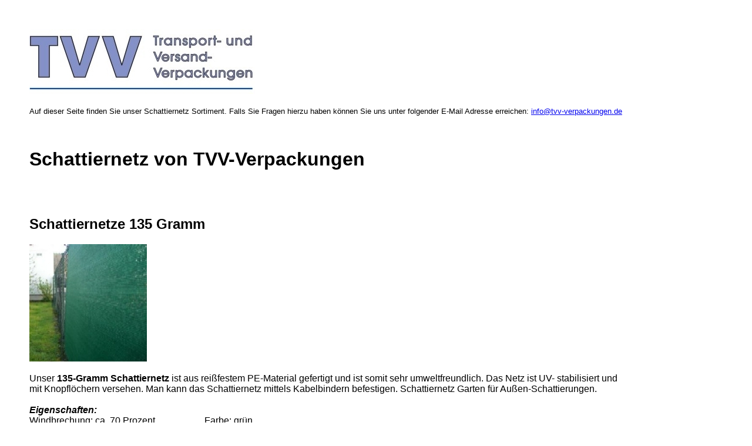

--- FILE ---
content_type: text/html
request_url: https://www.windschutznetz.org/schattiernetze.htm
body_size: 13523
content:
<!DOCTYPE html PUBLIC "-//W3C//DTD XHTML 1.0 Strict//EN"
        "http://www.w3.org/TR/xhtml1/DTD/xhtml1-strict.dtd"><html xmlns="http://www.w3.org/1999/xhtml"><head><title>Schattiernetze, verschiedene Breiten u. Längen, Schattiernetz grün für Garten u. Gewächshaus</title><meta http-equiv="Content-Type" content="text/html; charset=iso-8859-1" /><meta http-equiv="Content-Style-Type" content="text/css" /><META name="content-Language" content="de, at, ch" /><meta name="author" content="TVV Schattiernetze" /><meta name="robots" content="index,follow" /><meta name="keywords" 
 
 content="Schattiernetz.de, Schattiernetze.de, Schattiernetz, Schattiernetze Gewächshaus " /><meta name="description" 
 
 content=" Schattiernetze: Schattiernetz von 135 Gramm bis 250 Gramm, Schattiernetz in vielen Ausführungen für Garten u. Gewächshaus u. vieles mehr!" /><style fprolloverstyle>A:hover {color: #800080}
</style>
 
 
<script language="JavaScript">
<!--
function FP_swapImg() {
 var doc=document,args=arguments,elm,n; doc.$imgSwaps=new Array(); for(n=2; n<args.length;
 n+=2) { elm=FP_getObjectByID(args[n]); if(elm) { doc.$imgSwaps[doc.$imgSwaps.length]=elm;
 elm.$src=elm.src; elm.src=args[n+1]; } }
}

function FP_preloadImgs() {
 var d=document,a=arguments; if(!d.FP_imgs) d.FP_imgs=new Array();
 for(var i=0; i<a.length; i++) { d.FP_imgs[i]=new Image; d.FP_imgs[i].src=a[i]; }
}

function FP_getObjectByID(id,o) {
 var c,el,els,f,m,n; if(!o)o=document; if(o.getElementById) el=o.getElementById(id);
 else if(o.layers) c=o.layers; else if(o.all) el=o.all[id]; if(el) return el;
 if(o.id==id || o.name==id) return o; if(o.childNodes) c=o.childNodes; if(c)
 for(n=0; n<c.length; n++) { el=FP_getObjectByID(id,c[n]); if(el) return el; }
 f=o.forms; if(f) for(n=0; n<f.length; n++) { els=f[n].elements;
 for(m=0; m<els.length; m++){ el=FP_getObjectByID(id,els[n]); if(el) return el; } }
 return null;
}
// -->
</script>
 
 
</head><body marginwidth="50" marginheight="50" topmargin="50" leftmargin="50"
 
 onload="FP_preloadImgs(/*url*/'buttons/button8.jpg',/*url*/'buttons/button58.jpg')"><div id="container"><img border="0" src="bilder/schattiernetz-logo.jpg" width="384" 
  height="110"><p><font face="Arial" size="2">Auf dieser Seite finden Sie unser Schattiernetz Sortiment. Falls Sie Fragen hierzu haben können Sie uns unter folgender E-Mail Adresse erreichen: <a href="mailto:info@tvv-verpackungen.de?subject=Schattiernetze">info@tvv-verpackungen.de</a></font></p><p>&nbsp;</p><div id="main"><h1><font face="Arial">Schattiernetz von TVV-Verpackungen</font></h1><h2><font face="Arial"><font size="1"><br><br></font>Schattiernetze 135 Gramm</font></h2><div><img border="0" src="bilder/schattiernetz_135.jpg" width="200" 
  height="200"><a href="http://www.tvv-verpackungen.de/shop/Schattiernetz_135gramm.htm" TARGET="_blank"> </a><p><font face="Arial">Unser <strong>135-Gramm Schattiernetz</strong> ist aus reißfestem PE-Material gefertigt und ist somit sehr umweltfreundlich. Das Netz ist UV- stabilisiert und<br>mit Knopflöchern versehen. Man kann das Schattiernetz mittels Kabelbindern befestigen. Schattiernetz Garten für Außen-Schattierungen.<br /><br /><i><strong>Eigenschaften:</strong></i><br />Windbrechung: ca. 70 Prozent&nbsp;&nbsp;&nbsp;&nbsp;&nbsp;&nbsp;&nbsp;&nbsp;&nbsp;&nbsp;&nbsp;&nbsp;&nbsp;&nbsp;&nbsp;&nbsp;&nbsp;&nbsp;&nbsp;&nbsp; Farbe: grün<br />Länge: 25m und 50m Rollenware&nbsp;&nbsp;&nbsp;&nbsp;&nbsp;&nbsp;&nbsp;&nbsp;&nbsp;&nbsp;&nbsp;&nbsp;&nbsp;&nbsp;&nbsp; Gewicht: 135 gr/m² <br />Breite: 1 m - 3 m<br /><br><b><font size="5"><a TARGET="_blank" 
  href="http://www.tvv-verpackungen.de/shop/schattiernetz_135gramm.htm">&gt;&gt;&gt; Preise Schattiernetz 135 gr. </a></font></b></font></p></div><hr color="#000080"><h2><font face="Arial">Schattiernetz 150 Gramm</font></h2><div><img border="0" src="bilder/schattiernetz_150.jpg" width="200" 
  height="200"><font face="Arial"><a href="http://http://www.tvv-verpackungen.de/shop/Schattiernetz_150gramm.htm" TARGET="_blank"> </a></font><p><font face="Arial">Unsere <strong>Schattiernetze 150-Gramm</strong> bieten auch gleichzeitig einen guten Sichtschutz. Durch die eingearbeiteten Knopflochleisten <br>sind die Schattiernetze ganz einfach an Zaun, Pergola, Gitter usw. zu befestigen. Die Netze sind lichtecht und temperaturbeständig. <br>Das Schattiernetz ist verrottungsfest, formstabil und UV- stabil. Schattiernetz auch für die Beschattung von Gewächshaus und Frühbeet.<br><br /><i><strong>Eigenschaften:</strong></i><br />Windbrechung: ca. 72 Prozent&nbsp;&nbsp;&nbsp;&nbsp;&nbsp;&nbsp;&nbsp;&nbsp;&nbsp;&nbsp;&nbsp;&nbsp;&nbsp;&nbsp;&nbsp;&nbsp;&nbsp;&nbsp;&nbsp;&nbsp; Farbe: grün<br />Länge: 25m und 50m Rollenware&nbsp;&nbsp;&nbsp;&nbsp;&nbsp;&nbsp;&nbsp;&nbsp;&nbsp;&nbsp;&nbsp;&nbsp;&nbsp;&nbsp;&nbsp; Gewicht: 150 gr/m² <br />Breite: 1 m - 3 m<br /><font size="5"><br><b><a TARGET="_blank" 
  href="http://www.tvv-verpackungen.de/shop/schattiernetz_150gramm.htm">&gt;&gt;&gt; Preise Schattiernetz 150 gr. </a></b></font></font></p><hr color="#000080"></div><h2><font face="Arial">Schattiernetz 200 Gramm</font></h2><div><a title="Schattiernetz grün und weitere Farben" href="http://www.windschutznetz.org/schattiernetz-grau-gruen.htm"><img border="0" src="bilder/schattiernetze_farbig.jpg" width="200" 
  height="200" longdesc="Unser Schattiernetz in grün für die Schattierung ist uv-stabil und witterungsbeständig. Schattiernetz reißfest mit Ösen für Schattierungen im Garten." alt="Schattiernetz grün und weitere Farben"></a><font face="Arial"><a href="http://www.tvv-verpackungen.de/shop/Schattiernetz_farbig_200gramm.htm" TARGET="_blank"> </a></font><p><font face="Arial">Das <strong>Schattiernetz in 12 verschiedenen Farben</strong> kann mit Clipsen zur Befestigung versehen werden. Das Schattiernetz besteht aus<br>besonders widerstandsfähigem PE-Material. Das <a href="schattennetze.htm#Schattiernetz">Schattiernetz</a> ist gesäumt, dehnbar und sehr reißfest und auch als Meterware erhältlich.<br>Die Vielfalt an Farbvarianten lässt keine Wünsche offen - bei uns finden Sie immer die richtige Schattierfarbe für Ihren individuellen Bedarf.<br>Schattiernetze mit hoher Reißdehnung aus HDPE Kunststoffen in grün und in weiteren Schattierfarben und Grammaturen und mit <br>unterschiedlichem Schattierwert.<br /><br /><i><strong>Eigenschaften:</strong></i><br />Windbrechung: ca. 80 Prozent&nbsp;&nbsp;&nbsp;&nbsp;&nbsp;&nbsp;&nbsp;&nbsp;&nbsp;&nbsp;&nbsp;&nbsp;&nbsp;&nbsp;&nbsp;&nbsp;&nbsp;&nbsp;&nbsp;&nbsp; Farbe: 12 verschiedene Farben<br />Länge: 50m Rollenware&nbsp;&nbsp;&nbsp;&nbsp;&nbsp;&nbsp;&nbsp;&nbsp;&nbsp;&nbsp;&nbsp;&nbsp;&nbsp;&nbsp;&nbsp;&nbsp;&nbsp;&nbsp;&nbsp;&nbsp;&nbsp;&nbsp;&nbsp;&nbsp;&nbsp;&nbsp;&nbsp;&nbsp;&nbsp;&nbsp;&nbsp; Gewicht: 200 gr/m² <br />Breite: 1,5 m - 5 m<br /><br><b><font size="5"><a TARGET="_blank" 
  href="http://www.tvv-verpackungen.de/shop/schattiernetze_farbig_200gramm.htm">&gt;&gt;&gt; Preise Schattiernetze farbig</a></font></b></font></p><hr color="#000080"><h2><font face="Arial">Schattiernetz 250 Gramm</font></h2><div><img border="0" src="bilder/schattiernetze_250.jpg" width="200" 
  height="200"><font face="Arial"><a href="http://www.tvv-verpackungen.de/shop/Schattiernetz_250gramm.htm" TARGET="_blank"> </a></font><p><font face="Arial">Die <strong>besonders stabilen Schattiernetze</strong> sind ideal dazu geeignet, wenn ein hoher Windschutzwert gewünscht wird. Das Schattiernetz<br>ist temperaturbeständig und hoch UV- stabil und als Rollenware mit einer Rollen- Länge von 25 m oder 50 m lieferbar. <br>Die Rollenbreiten sind 1 m - 1,2 m - 1,5 m - 1,8 m - 2 m und 3 m. Ein Schattiernetz für Pflanze, Mensch und Tier macht Sommerhitze erträglich.<br>Die Schattiermatten sind unverzichtbar für Gewächshäuser (Pflanzenanzucht - Saatzucht - Abdeckung mit Schattiergewebe).<br /><br /><i><strong>Eigenschaften:</strong></i><br />Windbrechung: ca. 84 Prozent&nbsp;&nbsp;&nbsp;&nbsp;&nbsp;&nbsp;&nbsp;&nbsp;&nbsp;&nbsp;&nbsp;&nbsp;&nbsp;&nbsp;&nbsp;&nbsp;&nbsp;&nbsp;&nbsp;&nbsp; Farbe: grün<br />Länge: 25m und 50m Rollenware&nbsp;&nbsp;&nbsp;&nbsp;&nbsp;&nbsp;&nbsp;&nbsp;&nbsp;&nbsp;&nbsp;&nbsp;&nbsp;&nbsp;&nbsp; Gewicht: 250 gr/m² <br />Breite: 1 m - 3 m<br><br><b><font size="5"><a TARGET="_blank" 
  href="http://www.tvv-verpackungen.de/shop/schattiernetz_250gramm.htm">&gt;&gt;&gt; Preise Schattiernetz 250 gr. </a></font></b></font></p><hr color="#000080"></div><h2><font face="Arial">Schattiernetz &quot;konfektioniert&quot;</font></h2><div><img border="0" src="bilder/schattiernetz-konfektioniert.jpg" 
  width="200" height="200"><font face="Arial"><a href="http://www.tvv-verpackungen.de/shop/Schattiernetze_konfektioniert_200gramm.htm" TARGET="_blank"> </a></font><p><font face="Arial"><br />Diese <strong>farbigen Schattiernetze</strong> sind maßgefertigt in 12 unterschiedlichen Farben erhältlich. Das Schattiernetz<br>wird gesäumt und mit nicht- rostenden Metall- Ösen versehen und genau nach Ihren Wunschmaßen angefertigt.<br>Wasserfestes und hitzebeständiges Schattennetz / Schattengewirk - frostbeständig und UV stabil / beständig.&nbsp; <br>Die Lieferzeit der Schattiernetze mit Sondermaß beträgt ca. 10 - 14 Tage. <br /><br /><i><strong>Eigenschaften:</strong></i><br />Windbrechung: ca. 80 Prozent&nbsp;&nbsp;&nbsp;&nbsp;&nbsp;&nbsp;&nbsp;&nbsp;&nbsp;&nbsp;&nbsp;&nbsp;&nbsp;&nbsp;&nbsp;&nbsp;&nbsp;&nbsp;&nbsp;&nbsp; Farbe: 12 verschiedene Farben<br />Länge: Wunschmaß&nbsp;&nbsp;&nbsp;&nbsp;&nbsp;&nbsp;&nbsp;&nbsp;&nbsp;&nbsp;&nbsp;&nbsp;&nbsp;&nbsp;&nbsp;&nbsp;&nbsp;&nbsp;&nbsp;&nbsp;&nbsp;&nbsp;&nbsp;&nbsp;&nbsp;&nbsp;&nbsp;&nbsp;&nbsp;&nbsp;&nbsp;&nbsp;&nbsp;&nbsp;&nbsp;&nbsp;&nbsp; Gewicht: 200 gr/m² <br />Breite: Wunschmaß<br /><br><b><font size="5"><a TARGET="_blank" 
  href="http://www.tvv-verpackungen.de/shop/schattiernetze_konfektioniert_200gramm.htm">&gt;&gt;&gt; Preise Schattiernetz &quot;konfektioniert&quot;</a></font></b></font></p><hr color="#000080"><p><font size="5" face="Arial">Balkon Schattierung <u>und</u> Sichtschutz <u>und</u> Windschutz</font></p><p><a href="http://www.tvv-verpackungen.de/shop/balkon-sichtschutz-windschutz.htm"><img border="0" 
   src="bilder-windschutz/balkon-windschutz-indexseite.jpg" 
   width="200" height="200" 
   alt="Balkon Schattierung"></a></p><p><a href="http://www.tvv-verpackungen.de/shop/balkon-sichtschutz-windschutz.htm"><img border="0" id="img29" src="buttons/button9.jpg" height="34" 
   width="265" alt="Preise für Balkon Sicht- und Windschutz" 
   onmouseover="FP_swapImg(1,0,/*id*/'img29',/*url*/'buttons/button8.jpg')" 
   onmouseout="FP_swapImg(0,0,/*id*/'img29',/*url*/'buttons/button9.jpg')"></a></p><hr color="#000080"></div></div><div id="container0"><div id="main0"><p id="footer"><font face="Arial" size="4" color="#000080">Schattiernetze für Schattierung / Beschattung von Gewächshaus und Wintergarten. Schattiermatten in grün und in vielen<br>weiteren Farben. Sonnenschutz, Sichtschutz und Windschutz im Garten. UV beständiges Schattiergewebe in unterschiedlichen<br>Schattierfarben. Reißfeste, formstabile <a title="Schattiernetze für den Garten" href="schattiernetz-garten.htm">Schattiernetze</a> für den Sonnenschutz, als Schattenspender für viele Anwendungen.</font></p><p><font face="Arial" size="4" color="#000080">Sonnenschutz und Schattierungsschutz mit Schattiermatten in grün. Schattierungen für Balkon und Terrasse mit UV stabilen<br>Schattiernetzen bieten Sichtschutz und Windschutz zugleich. Für den Gartensitzplatz und für weitere Schattiervarianten sind<br>die Schattierungsmatten mit Ösen und einem verstärkten Saum ausgestattet. Schattiernetz als Meterware oder als Rollenware<br>zum günstigen Preis. <a title="Schattierungen / Schattiernetz / Sonnenschutznetz" 
 href="sitemap-schattierung-schattiernetze-sonnenschutz.htm">Schattierung und Sonnenschutz</a> in vielfältiger Auswahl für Profigärtner und Hobbygärtner.</font></p><p>&nbsp;</p><p><font face="Arial" size="4" color="#000080">Unser Produktsortiment Windschutz / Sichtschutz / Sonnenschutz / Schattierschutz / Schattiermatten / Sonnenschutznetze:</font></p><p><font face="Arial"><a href="lamellenvorhang-paddock.htm">Lamellenvorhänge</a>&nbsp; |&nbsp;<a href="wetterschutzplane.htm"> Wetterschutzplane</a>&nbsp; |&nbsp; <a href="lamellentor-weich-pvc-lamellen.htm">Lamellentore</a>&nbsp; |&nbsp; <a href="http://www.windschutznetz.org/sichtschutznetze.htm">Sichtschutznetze</a>&nbsp; |&nbsp; <a href="http://www.windschutznetz.org/sonnenschutznetze.htm">Sonnenschutznetze</a>&nbsp; |&nbsp; <a href="pvc-streifenvorhang-industrie.htm">Streifenvorhang</a> |&nbsp; <a href="http://www.windschutznetz.org">Windschutznetze</a>&nbsp; |&nbsp; <a href="http://www.windschutznetz.org/zaunblenden.htm">Zaunblenden</a></font></p></div></div></div><p align="center"><a href="http://www.windschutznetz.org/impressum.html"><img border="0" id="img16" src="buttons/button57.jpg" height="30" 
   width="122" alt="Impressum" 
   onmouseover="FP_swapImg(1,0,/*id*/'img16',/*url*/'buttons/button58.jpg')" 
   onmouseout="FP_swapImg(0,0,/*id*/'img16',/*url*/'buttons/button57.jpg')"></a><br><font color="#333333" face="Arial" size="2"><br>Schattiernetze von TVV-Verpackungen </font><span style='font-family:Tahoma;color:#333333'><font size="2">&#8226; http://www.tvv-verpackungen.de&nbsp; &#8226;&nbsp; </font></span><span style='font-family:Tahoma;color:#333333'><font size="2"><a href="sitemap.htm"><font color="#333333">http://www.tvv-verpackung.de</font></a></font></span><span style='font-family:Tahoma;color:#333333'><font size="2">&nbsp; &#8226;&nbsp; info[at]tvv-verpackungen.de </font></span></p></body></html>